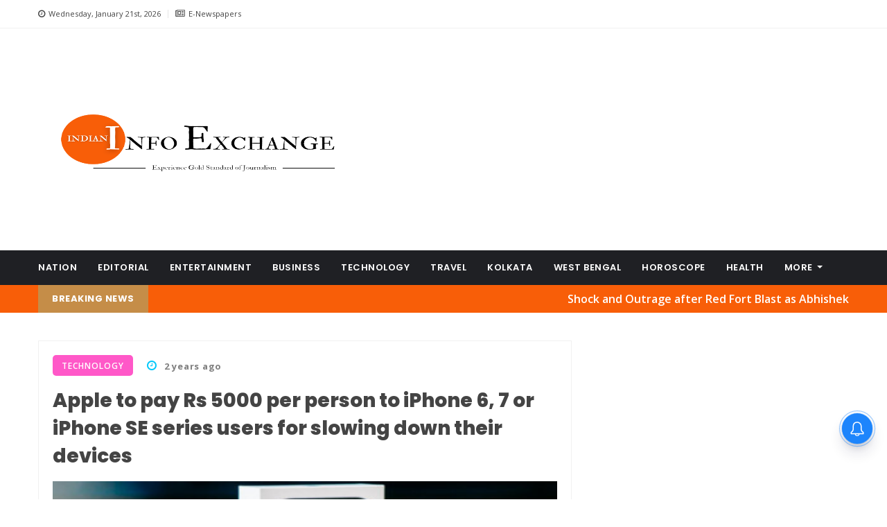

--- FILE ---
content_type: text/html; charset=UTF-8
request_url: https://infoexchange.live/technology/apple-to-pay-rs-5000-per-person-to-iphone-6-7-or-iphone-se-series-users-for-slowing-down-their-devices
body_size: 12690
content:
<!DOCTYPE html>
<html class="no-js" lang="en">
  <head>
    <meta charset="utf-8" />
    <meta http-equiv="x-ua-compatible" content="ie=edge" />
    <title>Apple to pay Rs 5000 per person to iPhone 6, 7 or iPhone SE series users for slowing down their devices</title>
    <meta name="description" content="Apple to pay Rs 5000 per person to iPhone 6, 7 or iPhone SE series users for slowing down their devices" />
    <meta name="keywords" content="Duranta Barta,Bangla Khobor,Bangla News,Kolkata News,District News,Kolkatar Khobor,Zilla News ,">   
    <meta name="application-name" content="infoexchange.live" />
    <meta name="viewport" content="width=device-width, initial-scale=1" />
    <!-- Favicon -->
    <link rel="shortcut icon" type="image/x-icon" href="https://infoexchange.live/assets/img/favicon.ico" />

    <!-- CSS
  ============================================ -->
    <!-- Bootstrap CSS -->
    <link rel="stylesheet" href="https://infoexchange.live/assets/css/bootstrap.min.css" />
    <!-- Icon Font CSS -->
    <link rel="stylesheet" href="https://infoexchange.live/assets/css/font-awesome.min.css" />
    <!-- Plugins CSS -->
    <link rel="stylesheet" href="https://infoexchange.live/assets/css/plugins.css" />
    <!-- Style CSS -->
    <link rel="stylesheet" href="https://infoexchange.live/assets/css/style.css" />
    <!-- Modernizer JS -->
    <script src="https://infoexchange.live/assets/js/vendor/modernizr-2.8.3.min.js"></script>
        <meta property="og:type" content="News Post">
    <meta property="og:title" content="Apple to pay Rs 5000 per person to iPhone 6, 7 or iPhone SE series users for slowing down their devices">
    <meta property="og:image" content="https://infoexchange.live/uploads/2/2023-08/sdkjlkvsfm.jpg">
    <meta property="og:description" content="Apple to pay Rs 5000 per person to iPhone 6, 7 or iPhone SE series users for slowing down their devices">
    <meta property="og:url" content="https://infoexchange.live/technology/apple-to-pay-rs-5000-per-person-to-iphone-6-7-or-iphone-se-series-users-for-slowing-down-their-devices">
    <meta property="fb:app_id" content="448155069021700">
    <script>
      window._izq = window._izq || []; window._izq.push(["init" ]);
    </script>
    <script src="https://cdn.izooto.com/scripts/fd8ab7a8b87e85d109198479890cc8bb63fafcc3.js"></script>
    <!-- Google tag (gtag.js) -->
    <script async src="https://pagead2.googlesyndication.com/pagead/js/adsbygoogle.js?client=ca-pub-1196162015051429"
     crossorigin="anonymous"></script>


     <!-- Google tag (gtag.js) -->
    <script async src="https://www.googletagmanager.com/gtag/js?id=G-HNH05HNVY0"></script>
    <script>
      window.dataLayer = window.dataLayer || [];
      function gtag(){dataLayer.push(arguments);}
      gtag('js', new Date());

      gtag('config', 'G-HNH05HNVY0');
    </script>
        
    <!-- End Google tag -->
    <meta name="facebook-domain-verification" content="oaxlx9hkq4hsxxxd468gazxw33gf0f"/>
  </head>

  <body>
    <!-- Main Wrapper -->
    <div id="main-wrapper">
      <!-- Header Top Start -->
      <div class="header-top section">
        <div class="container">
          <div class="row">
            <!-- Header Top Links Start -->
            <div class="header-top-links col-md-9 col-6">
              <!-- Header Links -->
              <ul class="header-links">
                <li class="">
                  <a href="#"><i class="fa fa-clock-o"></i>
                                        Wednesday, January 21st, 2026
                  </a>
                </li>
               <li><a href="https://infoexchange.live/e-newspaper"><i class="fa fa-newspaper-o"></i>E-Newspapers</a></li>
              </ul>
            </div>
            <!-- Header Top Links End -->

          </div>
        </div>
      </div>
      <!-- Header Top End -->
      
      <!-- Header Start -->
      <div class="header-section section">
        <div class="container">
          <div class="row align-items-center">
            <!-- Header Logo -->
            <div class="header-logo col-md-5 d-none d-md-block">
              <a href="https://infoexchange.live" class="logo"><img src="https://infoexchange.live/assets/img/logo.png" alt="Logo" /></a>
            </div>

            <!-- Header Banner -->
            <div class="header-banner col-md-7 col-7">
              
              <script async src="https://pagead2.googlesyndication.com/pagead/js/adsbygoogle.js?client=ca-pub-1196162015051429"
              crossorigin="anonymous"></script>
              <!-- Info Header -->
              <ins class="adsbygoogle"
                    style="display:block"
                    data-ad-client="ca-pub-1196162015051429"
                    data-ad-slot="1648123311"
                    data-ad-format="auto"
                    data-full-width-responsive="true"></ins>
              <script>
                    (adsbygoogle = window.adsbygoogle || []).push({});
              </script>
            
            </div>
          </div>

          
          

        </div>
      </div>
      <!-- Header End -->  
  <!-- Menu Section Start -->
  <div class="menu-section section bg-dark">
    <div class="container">
      <div class="row">
        <div class="col-12">
          <div class="menu-section-wrap">
            <!-- Main Menu Start -->
            <div class="main-menu float-left d-none d-md-block">
              <nav>
                <ul>
                 
                  
                                      
                    <li><a href="https://infoexchange.live/category/nation " title="Nation">Nation</a></li>
                   
                                        
                    <li><a href="https://infoexchange.live/category/editorial " title="Editorial">Editorial</a></li>
                   
                                        
                    <li><a href="https://infoexchange.live/category/entertainment " title="Entertainment">Entertainment</a></li>
                   
                                        
                    <li><a href="https://infoexchange.live/category/business " title="Business">Business</a></li>
                   
                                        
                    <li><a href="https://infoexchange.live/category/technology " title="Technology">Technology</a></li>
                   
                                        
                    <li><a href="https://infoexchange.live/category/travel " title="Travel">Travel</a></li>
                   
                                        
                    <li><a href="https://infoexchange.live/category/kolkata " title="kolkata">kolkata</a></li>
                   
                                        
                    <li><a href="https://infoexchange.live/category/west-bengal " title="West Bengal">West Bengal</a></li>
                   
                                        
                    <li><a href="https://infoexchange.live/category/horoscope " title="Horoscope">Horoscope</a></li>
                   
                                        
                    <li><a href="https://infoexchange.live/category/health " title="Health">Health</a></li>
                   
                                       
                                    <li class="nav-item dropdown">
                    <a class="nav-link dropdown-toggle" href="#" id="navbarDropdown" role="button" data-toggle="dropdown" aria-haspopup="true" aria-expanded="false">
                      More
                    </a>
                    <div class="dropdown-menu" aria-labelledby="navbarDropdown">
                     
                                                                                                                                                                                                                                                                                                                                                                                                                                                                                                                                                                                                                                                                                   
                        <a href="https://infoexchange.live/category/life-style-news " title="Life Style News" class="dropdown-item">Life Style News</a>
                                                                   
                        <a href="https://infoexchange.live/category/education " title="Education" class="dropdown-item">Education</a>
                                                                   
                        <a href="https://infoexchange.live/category/success-stories " title="Success Stories" class="dropdown-item">Success Stories</a>
                                                                </div>
                  </li>
                    
                  
                </ul>
              </nav>
               
            </div>
            <!-- Main Menu Start -->

            <div class="mobile-logo d-none d-block d-md-none logo-text">
              <a href="https://infoexchange.live">Indian Info Exchange</a>
            </div>

            <!-- Header Search -->
            

            <!-- Mobile Menu Wrap -->
            <div class="mobile-menu-wrap d-none">
              <nav>
                <ul>
                  <li class="active"><a href="https://infoexchange.live" title="Home"><i class="fa fa-home fa-lg"></i>&nbsp;</a></li>
                                    <li><a href="https://infoexchange.live/category/nation " title="Nation">Nation</a></li>
                                    <li><a href="https://infoexchange.live/category/editorial " title="Editorial">Editorial</a></li>
                                    <li><a href="https://infoexchange.live/category/entertainment " title="Entertainment">Entertainment</a></li>
                                    <li><a href="https://infoexchange.live/category/business " title="Business">Business</a></li>
                                    <li><a href="https://infoexchange.live/category/technology " title="Technology">Technology</a></li>
                                    <li><a href="https://infoexchange.live/category/travel " title="Travel">Travel</a></li>
                                    <li><a href="https://infoexchange.live/category/kolkata " title="kolkata">kolkata</a></li>
                                    <li><a href="https://infoexchange.live/category/west-bengal " title="West Bengal">West Bengal</a></li>
                                    <li><a href="https://infoexchange.live/category/horoscope " title="Horoscope">Horoscope</a></li>
                                    <li><a href="https://infoexchange.live/category/health " title="Health">Health</a></li>
                                    <li><a href="https://infoexchange.live/category/cooking " title="Cooking">Cooking</a></li>
                                    <li><a href="https://infoexchange.live/category/festival-and-celebrations " title="Festival and celebrations">Festival and celebrations</a></li>
                                    <li><a href="https://infoexchange.live/category/sports " title="Sports">Sports</a></li>
                                    <li><a href="https://infoexchange.live/category/international " title="International">International</a></li>
                                    <li><a href="https://infoexchange.live/category/life-style-news " title="Life Style News">Life Style News</a></li>
                                    <li><a href="https://infoexchange.live/category/education " title="Education">Education</a></li>
                                    <li><a href="https://infoexchange.live/category/success-stories " title="Success Stories">Success Stories</a></li>
                                   
                </ul>
              </nav>
            </div>

            <!-- Mobile Menu -->
            <div class="mobile-menu"></div>
          </div>
        </div>
      </div>
    </div>
  </div>
  <!-- Menu Section End -->  





 <!-- Breaking News Section Start -->
 <div class="breaking-news-section section">
    <div class="container">
      <div class="row">
        <div class="col-12">
          <!-- Breaking News Wrapper Start -->
          <div class="breaking-news-wrapper">
            <!-- Breaking News Title -->
            <h5 class="breaking-news-title float-left">Breaking News</h5>

            <div class="d-flex justify-content-between align-items-center breaking-news">
              <div class="d-flex flex-row flex-grow-1 flex-fill justify-content-center  py-2 text-white px-1 news"><span class="d-flex align-items-center">&nbsp;</span></div>
              <marquee class="news-scroll" behavior="scroll" direction="left" onmouseover="this.stop();" onmouseout="this.start();"> 
                                       
                    <a href="https://infoexchange.live/kolkata/shock-and-outrage-after-red-fort-blast-as-abhishek-banerjee-demands-court-monitored-sit-probe" class="txt">Shock and Outrage after Red Fort Blast as Abhishek Banerjee Demands Court-Monitored SIT Probe</a>
                    <span class="dot"></span>
                                       
                    <a href="https://infoexchange.live/kolkata/partha-chatterjee-returns-home-after-three-and-a-half-years-following-completion-of-bail-conditions" class="txt">Partha Chatterjee Returns Home After Three and a Half Years Following Completion of Bail Conditions</a>
                    <span class="dot"></span>
                                       
                    <a href="https://infoexchange.live/west-bengal/west-bengal-chills-with-average-temperature-dropping-below-15-c" class="txt">West Bengal chills with average temperature dropping below 15 °C</a>
                    <span class="dot"></span>
                                       
                    <a href="https://infoexchange.live/entertainment/fake-passes-seized-at-31st-kolkata-international-film-festival-police-probe-launched" class="txt">Fake passes seized at 31st Kolkata International Film Festival police probe launched</a>
                    <span class="dot"></span>
                                       
                    <a href="https://infoexchange.live/entertainment/prem-chopra-hospitalised-in-mumbai-and-is-stable" class="txt">Prem Chopra hospitalised in Mumbai and is stable</a>
                    <span class="dot"></span>
                                       
                    <a href="https://infoexchange.live/technology/iqoo-15-flagshipspec-powerhouse-set-for-india-debut-on-november-26" class="txt">iQOO 15 flagshipspec powerhouse set for India debut on November 26</a>
                    <span class="dot"></span>
                                </marquee>
             </div>
          </div> 

            <!-- Breaking Newsticker Start -->
            
            <!-- Breaking Newsticker Start -->

            <!-- Breaking News Nav -->
            
          </div>
          <!-- Breaking News Wrapper End -->
        </div>
      </div>
    </div>
  </div>
  <!-- Breaking News Section End -->

  <style>
    .news-scroll a{text-decoration: none}.txt {color: white; font-weight: 600;} .dot{height: 6px;width: 6px;margin-left: 3px;margin-right: 3px;margin-top: 2px !important;background-color: rgb(238, 227, 227);border-radius: 50%;display: inline-block}
  </style>
  

<p>&nbsp;</p>

<!-- Blog Section Start -->
<div class="blog-section section">
    <div class="container">
        
        <!-- Feature Post Row Start -->
        <div class="row">
            
            <div class="col-lg-8 col-12 mb-50">
                               
                <!-- Single Blog Start -->
                <div class="single-blog mb-50">
                    <div class="blog-wrap">
                        <!-- Meta -->
                        <div class="meta fix">
                            <h1 class="meta-item category fashion">Technology</h1>
                            <span class="meta-item date"><i class="fa fa-clock-o"></i>2 years ago</span>
                            
                            
                        </div>

                        <!-- Title -->
                        <h2 class="title">Apple to pay Rs 5000 per person to iPhone 6, 7 or iPhone SE series users for slowing down their devices</h2>
                        
                                                    <!-- Image -->
                            <div class="image"><img src="https://infoexchange.live/uploads/2/2023-08/sdkjlkvsfm.jpg" height="300" alt="iPhone SE series users for slowing down their devices"></div>
                            <small><i>iPhone SE series users for slowing down their devices</i></small>
                                                <p>&nbsp;</p>
                        <!-- Content -->
                        <div class=" text-justify">
                            <!-- Description -->
                            <p>IIE Digital Desk:Apple will finally began to roll out compensation for select iPhone users for allegedly slowing down the performance of the phon. In a tale that began five years ago, iPhone users found themselves in a tussle with tech giant Apple, alleging that their iPhone 6, iPhone 7, and iPhone SE, were being deliberately slowed down. Accusations flew, and the Cupertino-based company stood its groun. They agreed to slowing down the devices but said that they had no bad intention behind it. However, in a twist, Apple chose the path of resolution in 2020, agreeing to a substantial payout of up to $500 million to avoid a potentially costly legal showdown, as reported by Reuters.</p><p>According to a report from Silicon Valley, a recent decision has allowed Apple to start giving money to people who were unhappy because their iPhones were deliberately slow. Tyson Redenbarger, a legal champion for these iPhone users, thinks that each person might get about $65, which is around Rs 5000 in Indian money. This could mean that the issue might finally be coming to an end, as mentioned on SiliconValley.com.</p><p>Back in 2016, Apple admitted that they purposely made older iPhones slower. But they said they did it to prevent the phones from suddenly turning off, not to be mean. This was reported by The Verge. It's like Apple was speaking like a really good speaker, explaining why they did it.</p><p>But not all were swayed by this explanation. Certain iPhone owners were unsatisfied and rallied together, forming a class-action lawsuit against the mighty tech juggernaut in 2018. The roster of affected iPhones read like a digital roll call:</p><p><br></p><p>iPhone 6</p><p>iPhone 6 Plus</p><p>iPhone 6s</p><p>iPhone 6s Plus</p><p>iPhone SE</p><p>iPhone 7</p><p>iPhone 7 Plus</p><p><br></p><p>In the world of law, there was a big disagreement with Apple. They first said they didn't do anything wrong, but in 2020, they changed their mind and wanted to fix things. They agreed to pay some money, between $310 million and $500 million. At first, the people who complained might have gotten $25 each. But two iPhone owners wanted more and said no to the first offer. This week, they were told that they won't get more, and that means Apple can start giving money to the upset iPhone users.</p><p><br></p><p>Who can get the compensation?</p><p>If you had an iPhone 6, 7, or the first SE model, you might wonder if you'll get money as part of the compensation. Unfortunately, if you didn't ask for it before October 6, 2020, you can't get it now. The chance to get compensation is over if you missed that date. Basically, you had to register with your serial number on a website which was created by the company to log in grievances who faced issues with their iPhone’s performance.</p><p><br></p><p>Three years ago, a special website was created for people to say they wanted money. They had to type in their iPhone's serial number to show they really had one. They could pick to get the money in their bank or through a check sent by mail. This shows how getting paid is changing with new ways like the internet.</p><p><br></p>
                                                    </div>

                        <div class="tags-social float-left">

                            <div class="blog-social float-left">
                                

                                <div class="share-items clearfix">
                                    <div class="sharethis-inline-share-buttons" data-url="https://infoexchange.live/technology/apple-to-pay-rs-5000-per-person-to-iphone-6-7-or-iphone-se-series-users-for-slowing-down-their-devices" data-title="Apple to pay Rs 5000 per person to iPhone 6, 7 or iPhone SE series users for slowing down their devices"></div>
                                   </div>   
                            </div>

                        </div>

                    </div>
                </div><!-- Single Blog End -->
                                
                
                    
               
                
                <!-- Post Block Wrapper Start -->
                <div class="post-block-wrapper mb-50">
                    
                    <!-- Post Block Head Start -->
                    <div class="head">
                        
                        <!-- Title -->
                        <h4 class="title">You might also like!</h4>
                        
                    </div><!-- Post Block Head End -->
                    
                    <!-- Post Block Body Start -->
                    <div class="body">
                        
                        <div class="two-column-post-carousel column-post-carousel post-block-carousel row">
                                                    
                            <div class="col-md-6 col-12">
                                                               
                                <!-- Overlay Post Start -->
                                <div class="post post-overlay hero-post">
                                    <div class="post-wrap">

                                        <div class="image"><img src="https://infoexchange.live/uploads/2/2025-11/iqoo_15_india_launch.jpg" height="300" alt="iQOO 15 India launch,"></div>

                                        <!-- Category -->
                                        <a href="#" class="category gadgets">Technology</a>

                                        <!-- Content -->
                                        <div class="content">

                                            <!-- Title -->
                                            <h4 class="title text-justify"><a href="https://infoexchange.live/technology/iqoo-15-flagshipspec-powerhouse-set-for-india-debut-on-november-26">iQOO 15 flagshipspec powerhouse set for India debut on November 26</a></h4>

                                            <!-- Meta -->
                                            <div class="meta fix">
                                                <span class="meta-item date"><i class="fa fa-clock-o"></i>2 months ago</span>
                                            </div>

                                        </div>

                                    </div>
                                </div><!-- Overlay Post End -->
                           
                            </div>
                                                        
                            <div class="col-md-6 col-12">
                                                               
                                <!-- Overlay Post Start -->
                                <div class="post post-overlay hero-post">
                                    <div class="post-wrap">

                                        <div class="image"><img src="https://infoexchange.live/uploads/2/2025-11/oneplus_15_to_launch_in_india.jpg" height="300" alt="OnePlus 15 India launch,"></div>

                                        <!-- Category -->
                                        <a href="#" class="category gadgets">Technology</a>

                                        <!-- Content -->
                                        <div class="content">

                                            <!-- Title -->
                                            <h4 class="title text-justify"><a href="https://infoexchange.live/technology/oneplus-15-to-launch-in-india-on-november-13-with-major-upgrades">OnePlus 15 to launch in India on November 13 with major upgrades</a></h4>

                                            <!-- Meta -->
                                            <div class="meta fix">
                                                <span class="meta-item date"><i class="fa fa-clock-o"></i>2 months ago</span>
                                            </div>

                                        </div>

                                    </div>
                                </div><!-- Overlay Post End -->
                           
                            </div>
                                                        
                            <div class="col-md-6 col-12">
                                                               
                                <!-- Overlay Post Start -->
                                <div class="post post-overlay hero-post">
                                    <div class="post-wrap">

                                        <div class="image"><img src="https://infoexchange.live/uploads/2/2025-09/oppo_k13_turbo_oppo_mid_premium_smartphones_oppo_offline_distribution_india.jpg" height="300" alt="OPPO K13 Turbo, OPPO mid premium smartphones, OPPO offline distribution India,"></div>

                                        <!-- Category -->
                                        <a href="#" class="category gadgets">Technology</a>

                                        <!-- Content -->
                                        <div class="content">

                                            <!-- Title -->
                                            <h4 class="title text-justify"><a href="https://infoexchange.live/technology/oppo-says-strong-offline-distribution-is-key-as-k-series-drives-mid-premium-smartphone-growth">OPPO says strong offline distribution is key as K-series drives mid-...</a></h4>

                                            <!-- Meta -->
                                            <div class="meta fix">
                                                <span class="meta-item date"><i class="fa fa-clock-o"></i>4 months ago</span>
                                            </div>

                                        </div>

                                    </div>
                                </div><!-- Overlay Post End -->
                           
                            </div>
                                                        
                            <div class="col-md-6 col-12">
                                                               
                                <!-- Overlay Post Start -->
                                <div class="post post-overlay hero-post">
                                    <div class="post-wrap">

                                        <div class="image"><img src="https://infoexchange.live/uploads/2/2025-09/nirmala.jpg" height="300" alt=", GST on TV, GST on washing machine, GST on dishwasher, GST 18 percent slab,"></div>

                                        <!-- Category -->
                                        <a href="#" class="category gadgets">Technology</a>

                                        <!-- Content -->
                                        <div class="content">

                                            <!-- Title -->
                                            <h4 class="title text-justify"><a href="https://infoexchange.live/technology/lower-gst-makes-acs-and-tvs-more-affordable-amid-festive-season-surge">Lower GST Makes ACs and TVs More Affordable Amid Festive Season Surg...</a></h4>

                                            <!-- Meta -->
                                            <div class="meta fix">
                                                <span class="meta-item date"><i class="fa fa-clock-o"></i>4 months ago</span>
                                            </div>

                                        </div>

                                    </div>
                                </div><!-- Overlay Post End -->
                           
                            </div>
                                                        
                            <div class="col-md-6 col-12">
                                                               
                                <!-- Overlay Post Start -->
                                <div class="post post-overlay hero-post">
                                    <div class="post-wrap">

                                        <div class="image"><img src="https://infoexchange.live/uploads/2/2025-09/samsung_galaxy_s25_fe_samsung_galaxy_s25_fe_accessories.jpg" height="300" alt="Samsung Galaxy S25 FE, Samsung Galaxy S25 FE accessories,"></div>

                                        <!-- Category -->
                                        <a href="#" class="category gadgets">Technology</a>

                                        <!-- Content -->
                                        <div class="content">

                                            <!-- Title -->
                                            <h4 class="title text-justify"><a href="https://infoexchange.live/technology/samsung-galaxy-s25-fe-accessories-specs-and-expected-prices-leak-ahead-of-september-4-unpacked">Samsung Galaxy S25 FE accessories, specs and expected prices leak ah...</a></h4>

                                            <!-- Meta -->
                                            <div class="meta fix">
                                                <span class="meta-item date"><i class="fa fa-clock-o"></i>4 months ago</span>
                                            </div>

                                        </div>

                                    </div>
                                </div><!-- Overlay Post End -->
                           
                            </div>
                                                        
                            <div class="col-md-6 col-12">
                                                               
                                <!-- Overlay Post Start -->
                                <div class="post post-overlay hero-post">
                                    <div class="post-wrap">

                                        <div class="image"><img src="https://infoexchange.live/uploads/2/2025-09/xiaomi_diwali_offersredmi_15_5g_price_redmi_note_14_pro_price.jpg" height="300" alt="Xiaomi Diwali offers,Redmi 15 5G price, Redmi Note 14 Pro price,"></div>

                                        <!-- Category -->
                                        <a href="#" class="category gadgets">Technology</a>

                                        <!-- Content -->
                                        <div class="content">

                                            <!-- Title -->
                                            <h4 class="title text-justify"><a href="https://infoexchange.live/technology/redmi-15-5g-and-redmi-note-14-pro-series-get-diwali-price-cuts-as-xiaomi-teases-diwali-with-xiaomi-sale">Redmi 15 5G and Redmi Note 14 Pro series get Diwali price cuts as Xi...</a></h4>

                                            <!-- Meta -->
                                            <div class="meta fix">
                                                <span class="meta-item date"><i class="fa fa-clock-o"></i>4 months ago</span>
                                            </div>

                                        </div>

                                    </div>
                                </div><!-- Overlay Post End -->
                           
                            </div>
                                                        
                            <div class="col-md-6 col-12">
                                                               
                                <!-- Overlay Post Start -->
                                <div class="post post-overlay hero-post">
                                    <div class="post-wrap">

                                        <div class="image"><img src="https://infoexchange.live/uploads/2/2025-08/samsung_galaxy_watch_8_galaxy_watch_8_features.jpg" height="300" alt="Samsung Galaxy Watch 8, Galaxy Watch 8 features"></div>

                                        <!-- Category -->
                                        <a href="#" class="category gadgets">Technology</a>

                                        <!-- Content -->
                                        <div class="content">

                                            <!-- Title -->
                                            <h4 class="title text-justify"><a href="https://infoexchange.live/technology/samsungs-galaxy-watch-8-blends-sleek-design-with-ai-powered-fitness-to-reinvent-wearables">“Samsung’s Galaxy Watch 8 Blends Sleek Design with AI-Powered Fitnes...</a></h4>

                                            <!-- Meta -->
                                            <div class="meta fix">
                                                <span class="meta-item date"><i class="fa fa-clock-o"></i>4 months ago</span>
                                            </div>

                                        </div>

                                    </div>
                                </div><!-- Overlay Post End -->
                           
                            </div>
                                                        
                            <div class="col-md-6 col-12">
                                                               
                                <!-- Overlay Post Start -->
                                <div class="post post-overlay hero-post">
                                    <div class="post-wrap">

                                        <div class="image"><img src="https://infoexchange.live/uploads/2/2025-08/oppo_find_x9_pro_oppo_find_x9_pro_leaks_oppo_find_x9_pro_ram_variants.jpg" height="300" alt="Iphone 17 pro launch,"></div>

                                        <!-- Category -->
                                        <a href="#" class="category gadgets">Technology</a>

                                        <!-- Content -->
                                        <div class="content">

                                            <!-- Title -->
                                            <h4 class="title text-justify"><a href="https://infoexchange.live/technology/iphone-17-pro-set-to-impress-with-bold-new-design-power-upgrades-and-fresh-colour-options">“iPhone 17 Pro Set to Impress with Bold New Design, Power Upgrades,...</a></h4>

                                            <!-- Meta -->
                                            <div class="meta fix">
                                                <span class="meta-item date"><i class="fa fa-clock-o"></i>4 months ago</span>
                                            </div>

                                        </div>

                                    </div>
                                </div><!-- Overlay Post End -->
                           
                            </div>
                                                        
                            <div class="col-md-6 col-12">
                                                               
                                <!-- Overlay Post Start -->
                                <div class="post post-overlay hero-post">
                                    <div class="post-wrap">

                                        <div class="image"><img src="https://infoexchange.live/uploads/2/2025-08/vivo_v60_lite_vivo_v60_lite_geekbench_vivo_v60_lite_snapdragon_685.jpg" height="300" alt="Vivo V60 Lite, Vivo V60 Lite Geekbench, Vivo V60 Lite Snapdragon 685,"></div>

                                        <!-- Category -->
                                        <a href="#" class="category gadgets">Technology</a>

                                        <!-- Content -->
                                        <div class="content">

                                            <!-- Title -->
                                            <h4 class="title text-justify"><a href="https://infoexchange.live/technology/vivo-v60-lite-surfaces-on-geekbench-with-snapdragon-685-android-16-and-8gb-ram-ahead-of-launch">Vivo V60 Lite surfaces on Geekbench with Snapdragon 685, Android 16...</a></h4>

                                            <!-- Meta -->
                                            <div class="meta fix">
                                                <span class="meta-item date"><i class="fa fa-clock-o"></i>4 months ago</span>
                                            </div>

                                        </div>

                                    </div>
                                </div><!-- Overlay Post End -->
                           
                            </div>
                                                        
                            <div class="col-md-6 col-12">
                                                               
                                <!-- Overlay Post Start -->
                                <div class="post post-overlay hero-post">
                                    <div class="post-wrap">

                                        <div class="image"><img src="https://infoexchange.live/uploads/2/2025-08/oppo_find_x9_pro_oppo_find_x9_pro_leaks_oppo_find_x9_pro_ram_variants.jpg" height="300" alt="Oppo Find X9 Pro, Oppo Find X9 Pro leaks, Oppo Find X9 Pro RAM variants,"></div>

                                        <!-- Category -->
                                        <a href="#" class="category gadgets">Technology</a>

                                        <!-- Content -->
                                        <div class="content">

                                            <!-- Title -->
                                            <h4 class="title text-justify"><a href="https://infoexchange.live/technology/oppo-find-x9-pro-tipped-with-up-to-16gb-ram-and-1tb-storage-as-new-leaks-surface">Oppo Find X9 Pro tipped with up to 16GB RAM and 1TB storage as new l...</a></h4>

                                            <!-- Meta -->
                                            <div class="meta fix">
                                                <span class="meta-item date"><i class="fa fa-clock-o"></i>4 months ago</span>
                                            </div>

                                        </div>

                                    </div>
                                </div><!-- Overlay Post End -->
                           
                            </div>
                                
                            
                           
                            
                           
                            
                        </div>
                        
                    </div><!-- Post Block Body End -->
                    
                </div><!-- Post Block Wrapper End -->
                
             
                
            </div>
            
            <!-- Sidebar Start -->
            <div class="col-lg-4 col-12 mb-50">
                <div class="row">
                   
                    

                    <!-- Single Sidebar -->
                    <div class="single-sidebar col-lg-12 col-md-6 col-12">
                        
                       
                       <script async src="https://pagead2.googlesyndication.com/pagead/js/adsbygoogle.js?client=ca-pub-1196162015051429"
                            crossorigin="anonymous"></script>
                        <!-- squre -->
                        <ins class="adsbygoogle"
                            style="display:block"
                            data-ad-client="ca-pub-1196162015051429"
                            data-ad-slot="3660043136"
                            data-ad-format="auto"
                            data-full-width-responsive="true"></ins>
                        <script>
                            (adsbygoogle = window.adsbygoogle || []).push({});
                        </script>

                    </div>


                    <!--random Post -->

                    <div class="single-sidebar col-lg-12 col-md-6 col-12">
                       
                        <div class="row">
                             
                            No data 
                                                    </div>    
                    </div>



                    <!--random close post-->

                  
                   
                    
                </div>
            </div><!-- Sidebar End -->
            
        </div><!-- Feature Post Row End -->
        <div class="row">
            <div class="col-lg-12">
               
                <script async src="https://pagead2.googlesyndication.com/pagead/js/adsbygoogle.js?client=ca-pub-1196162015051429"
                crossorigin="anonymous"></script>
                <ins class="adsbygoogle"
                        style="display:block"
                        data-ad-format="autorelaxed"
                        data-ad-client="ca-pub-1196162015051429"
                        data-ad-slot="9941508311"></ins>
                <script>
                        (adsbygoogle = window.adsbygoogle || []).push({});
                </script>                            
                                  
            </div>
        </div>
        <div class="row">
            <div class="col-lg-12">
           
                <div class="wrappers">
                    <ul id="results"></ul>
                    <div class="ajax-loading"><img height="" src="https://infoexchange.live/assets/img/loader.gif" /></div>
               </div>                  
                                  
            </div>
        </div>
        
    </div>
</div><!-- Blog Section End -->

<style>
img {
    width: 100%;
}
#ad1 {
    height: 600px;
    width: 12%;
    background-color: #ffffff00;
    position: absolute;
    top: 570px;
    left: 5px;
    border: 1px
    display: flex;
    justify-content: center;
}

#ad2 {
    height: 600px;
    width: 12%;
    background-color: #ffffff00;
    position: absolute;
    top: 570px;
    right: 5px;
    display: flex;
    justify-content: center;
}

@media  screen and (max-width: 600px) {
  #ad1,#ad2 {
    visibility: hidden;
    clear: both;
    float: left;
    margin: 10px auto 5px 20px;
    width: 28%;
    display: none;
  }
}

.wrappers > ul#results li {
    margin-bottom: 2px;
    background: #e2e2e2;
    padding: 20px;     
    list-style: none;
}
.ajax-loading{
    text-align: center;
}
</style>

<div id="ad1" class="sidebar">
    <!--ads-1-->
    <script async src="https://pagead2.googlesyndication.com/pagead/js/adsbygoogle.js?client=ca-pub-1196162015051429"
     crossorigin="anonymous"></script>
<!-- leftSidebar-floating -->
<ins class="adsbygoogle"
     style="display:inline-block;width:150px;height:600px"
     data-ad-client="ca-pub-1196162015051429"
     data-ad-slot="5140979255"></ins>
<script>
     (adsbygoogle = window.adsbygoogle || []).push({});
</script>

    <!--end ads-->
  </div>
  
  
  
  
  <div id="ad2" class="sidebar">
    <script async src="https://pagead2.googlesyndication.com/pagead/js/adsbygoogle.js?client=ca-pub-1196162015051429"
    crossorigin="anonymous"></script>
<!-- leftSidebar-floating -->
<ins class="adsbygoogle"
    style="display:inline-block;width:150px;height:600px"
    data-ad-client="ca-pub-1196162015051429"
    data-ad-slot="5140979255"></ins>
<script>
    (adsbygoogle = window.adsbygoogle || []).push({});
</script>
  </div>

<!-- Footer Top Section Start -->
 <div class="footer-top-section section bg-dark">
  <div class="container-fluid">
    <div class="row">
      <!-- Footer Widget Start -->
      <div class="footer-widget col-xl-4 col-md-6 col-12 mb-60">
        <!-- Title -->
        <h4 class="widget-title">About Us</h4>

        <div class="content fix">
          <p class="text-justify">For readers in India and beyond, INDIAN INFO EXCHANGE is a legacy. Since its inception, we have maintained gold journalism standards and delivered unbiased and reliable news and information to our wide spectrum of readers. Still one of the leading print media in India, the publication has become a representative of Indian culture itself. Our digital journey started in 2018 with the launch of infoexchange.live and durantbarta.com. </p>

          <!-- Footer Contact -->
          <ol class="footer-contact">
            <li><i class="fa fa-home"></i>Head Office: 94 PHEARS LANE, 4TH FLOOR, KOLKATA, WEST BENGAL 700012</li>
            <li><i class="fa fa-envelope-open"></i>indianinfoexchange@gmail.com</li>
            <li><i class="fa fa-headphones"></i> +918820071827</li>
          </ol>

          <!-- Footer Social -->
          <div class="footer-social">
            <a href="https://www.facebook.com/durantabartaonline" target="_blank" class="facebook"><i class="fa fa-facebook"></i></a>
            <a href="https://twitter.com/durantabarta" target="_blank" class="twitter"><i class="fa fa-twitter"></i></a>
            <a href="https://www.instagram.com/durantabarta/" target="_blank" class="dribbble"><i class="fa fa-instagram"></i></a>
            <a href="https://www.youtube.com/channel/UCLh-J9XGdADXsHrI1_e-vPA" target="_blank" class="google-plus"><i class="fa fa-youtube"></i></a>
          </div>
        </div>
      </div>
      <!-- Footer Widget End -->

      <!-- Footer Widget Start -->
      <div class="footer-widget col-xl-3 col-md-6 col-12 mb-60">
        <!-- Title -->
        <h4 class="widget-title">popular News</h4>

                                              <!-- Footer Widget Post Start -->
              <div class="footer-widget-post">
                <div class="post-wrap">
                  <!-- Image -->
                  <a class="image" href="https://infoexchange.live/kolkata/bengals-yatri-sathi-bags-national-honour-as-best-urban-transport-initiative"><img src="https://infoexchange.live/uploads/2/2025-11/mamata_banerjee_bengal_yatri_sathi_award.jpg" height="75" alt="Mamata banerjee, Bengal yatri sathi award," /></a>

                  <!-- Content -->
                  <div class="content">
                    <!-- Title -->
                    <h5 class="title text-justify"><a href="https://infoexchange.live/kolkata/bengals-yatri-sathi-bags-national-honour-as-best-urban-transport-initiative">Bengal’s Yatri Sathi Bags National Honour as Best Urban Transport In...</a></h5>

                    <!-- Meta -->
                    <div class="meta fix">
                      <span class="meta-item date"><i class="fa fa-clock-o"></i>2 months ago</span>
                    </div>
                  </div>
                </div>
              </div>
              <!-- Footer Widget Post ENd -->

                                                <!-- Footer Widget Post Start -->
              <div class="footer-widget-post">
                <div class="post-wrap">
                  <!-- Image -->
                  <a class="image" href="https://infoexchange.live/kolkata/shock-and-outrage-after-red-fort-blast-as-abhishek-banerjee-demands-court-monitored-sit-probe"><img src="https://infoexchange.live/uploads/2/2025-11/red_fort_blast_delhi_explosion_abhishek_banerjee_reaction.jpg" height="75" alt="Red Fort blast, Delhi explosion, Abhishek Banerjee reaction" /></a>

                  <!-- Content -->
                  <div class="content">
                    <!-- Title -->
                    <h5 class="title text-justify"><a href="https://infoexchange.live/kolkata/shock-and-outrage-after-red-fort-blast-as-abhishek-banerjee-demands-court-monitored-sit-probe">Shock and Outrage after Red Fort Blast as Abhishek Banerjee Demands...</a></h5>

                    <!-- Meta -->
                    <div class="meta fix">
                      <span class="meta-item date"><i class="fa fa-clock-o"></i>2 months ago</span>
                    </div>
                  </div>
                </div>
              </div>
              <!-- Footer Widget Post ENd -->

                                                <!-- Footer Widget Post Start -->
              <div class="footer-widget-post">
                <div class="post-wrap">
                  <!-- Image -->
                  <a class="image" href="https://infoexchange.live/kolkata/partha-chatterjee-returns-home-after-three-and-a-half-years-following-completion-of-bail-conditions"><img src="https://infoexchange.live/uploads/2/2025-11/partha_chatterjee_ssc_scam_ssc_corruption_case.jpg" height="75" alt="Partha Chatterjee, SSC scam, SSC corruption case" /></a>

                  <!-- Content -->
                  <div class="content">
                    <!-- Title -->
                    <h5 class="title text-justify"><a href="https://infoexchange.live/kolkata/partha-chatterjee-returns-home-after-three-and-a-half-years-following-completion-of-bail-conditions">Partha Chatterjee Returns Home After Three and a Half Years Followin...</a></h5>

                    <!-- Meta -->
                    <div class="meta fix">
                      <span class="meta-item date"><i class="fa fa-clock-o"></i>2 months ago</span>
                    </div>
                  </div>
                </div>
              </div>
              <!-- Footer Widget Post ENd -->

                                        
      

       
      </div>
      <!-- Footer Widget End -->

      <!-- Footer Widget Start -->
      <div class="footer-widget col-xl-3 col-md-6 col-12 mb-60">
        <!-- Title -->
        <h4 class="widget-title">Top News</h4>

        <!-- Footer Widget Post Start -->
                                  
                                    
                                                              <!-- Footer Widget Post Start -->
              <div class="footer-widget-post">
                <div class="post-wrap">
                  <!-- Image -->
                  <a class="image" href="https://infoexchange.live/kolkata/partha-chatterjee-returns-home-after-three-and-a-half-years-following-completion-of-bail-conditions"><img src="https://infoexchange.live/uploads/2/2025-11/partha_chatterjee_ssc_scam_ssc_corruption_case.jpg" height="75" alt="Partha Chatterjee, SSC scam, SSC corruption case" /></a>

                  <!-- Content -->
                  <div class="content">
                    <!-- Title -->
                    <h5 class="title text-justify"><a href="https://infoexchange.live/kolkata/partha-chatterjee-returns-home-after-three-and-a-half-years-following-completion-of-bail-conditions">Partha Chatterjee Returns Home After Three and a Half Years Followin...</a></h5>

                    <!-- Meta -->
                    <div class="meta fix">
                      <span class="meta-item date"><i class="fa fa-clock-o"></i>2 months ago</span>
                    </div>
                  </div>
                </div>
              </div>
              <!-- Footer Widget Post ENd -->
              
                                                              <!-- Footer Widget Post Start -->
              <div class="footer-widget-post">
                <div class="post-wrap">
                  <!-- Image -->
                  <a class="image" href="https://infoexchange.live/west-bengal/west-bengal-chills-with-average-temperature-dropping-below-15-c"><img src="https://infoexchange.live/uploads/2/2025-11/west_bengal_chills_with_average_temperature_dropping_below_15_c.jpg" height="75" alt="west bengal weather update, west bengal temperature drop" /></a>

                  <!-- Content -->
                  <div class="content">
                    <!-- Title -->
                    <h5 class="title text-justify"><a href="https://infoexchange.live/west-bengal/west-bengal-chills-with-average-temperature-dropping-below-15-c">West Bengal chills with average temperature dropping below 15 °C</a></h5>

                    <!-- Meta -->
                    <div class="meta fix">
                      <span class="meta-item date"><i class="fa fa-clock-o"></i>2 months ago</span>
                    </div>
                  </div>
                </div>
              </div>
              <!-- Footer Widget Post ENd -->
              
                                                              <!-- Footer Widget Post Start -->
              <div class="footer-widget-post">
                <div class="post-wrap">
                  <!-- Image -->
                  <a class="image" href="https://infoexchange.live/entertainment/fake-passes-seized-at-31st-kolkata-international-film-festival-police-probe-launched"><img src="https://infoexchange.live/uploads/2/2025-11/passes_seized_at_31st_kolkata_international_film_festival_police_probe_launched.jpg" height="75" alt="kolkata international film festival security breach, kiff fake cards seized," /></a>

                  <!-- Content -->
                  <div class="content">
                    <!-- Title -->
                    <h5 class="title text-justify"><a href="https://infoexchange.live/entertainment/fake-passes-seized-at-31st-kolkata-international-film-festival-police-probe-launched">Fake passes seized at 31st Kolkata International Film Festival polic...</a></h5>

                    <!-- Meta -->
                    <div class="meta fix">
                      <span class="meta-item date"><i class="fa fa-clock-o"></i>2 months ago</span>
                    </div>
                  </div>
                </div>
              </div>
              <!-- Footer Widget Post ENd -->
              
                                                      
       

       
        <!-- Footer Widget Post End -->
      </div>
      <!-- Footer Widget End -->

      <!-- Footer Widget Start -->
      <div class="footer-widget col-xl-2 col-md-6 col-12 mb-60 ">
        <!-- Title -->
        <h4 class="widget-title">Menu</h4>

        <div class="footer-widget-post">
          <div class="post-wrap">

            <ul class="sidebar-category video-category title">
               
                 
                <li><a href="https://infoexchange.live/category/international" style="color:#cccccc">International</a></li>
                 
                 
                <li><a href="https://infoexchange.live/category/kolkata" style="color:#cccccc">kolkata</a></li>
                 
                 
                <li><a href="https://infoexchange.live/category/sports" style="color:#cccccc">Sports</a></li>
                 
                 
                <li><a href="https://infoexchange.live/category/nation" style="color:#cccccc">Nation</a></li>
                 
                 
                <li><a href="https://infoexchange.live/category/entertainment" style="color:#cccccc">Entertainment</a></li>
                 
                 
                <li><a href="https://infoexchange.live/category/business" style="color:#cccccc">Business</a></li>
                  
              <li><h4 class="widget-title">Other</h4></li>
              <li><a href="https://infoexchange.live/contact-us" style="color:#cccccc">Contact Us</a></li>
              <li><a href="https://infoexchange.live/term-condition" style="color:#cccccc">Term & condition</a></li>
              <li><a href="https://infoexchange.live/privacy-policy" style="color:#cccccc">Privacy Policy</a></li>
              </ul>
            </div>
      </div>

        <!-- Footer Widget Post Start -->

       

       
        <!-- Footer Widget Post End -->
      </div>
      <!-- Footer Widget End -->
    </div>
  </div>
</div>
<!-- Footer Top Section End -->

<!-- Footer Bottom Section Start -->
<div class="footer-bottom-section section bg-dark">
  <div class="container">
    <div class="row">
      <!-- Copyright Start -->
      <div class="copyright text-center col">
        <p>Copyright © 2026 All Rights Reserved.</p>
      </div>
      <!-- Copyright End -->
    </div>
  </div>
</div>
<!-- Footer Bottom Section End -->
</div>

<!-- JS
============================================ -->

<!-- jQuery JS -->
<script src="https://infoexchange.live/assets/js/vendor/jquery-1.12.0.min.js"></script>
<!-- Popper JS -->
<script src="https://infoexchange.live/assets/js/popper.min.js"></script>
<!-- Bootstrap JS -->
<script src="https://infoexchange.live/assets/js/bootstrap.min.js"></script>
<!-- Plugins JS -->
<script src="https://infoexchange.live/assets/js/plugins.js"></script>

<!-- Main JS -->
<script src="https://infoexchange.live/assets/js/main.js"></script>
<!-- afp footer code starts here --><script type="text/javascript">	var adgf_p1="5564";	var adgf_p2="flag~custom_params_demographic";	var adgf_p3="0";	var adgf_p4="";	var adgf_p5="";	var adgFtSc=document.createElement("script");	adgFtSc.id="adg_pixel_footer_script";	document.body.appendChild(adgFtSc);	adgFtSc.async=true;	var adgScParam="p1="+adgf_p1+"&amp;p2="+adgf_p2+"&amp;p3="+adgf_p3+"&amp;p4="+adgf_p4+"&amp;p5="+adgf_p5;	adgFtSc.src="//adgebra.co.in/afpf/afpf.js?"+adgScParam;</script><noscript>	<iframe id='adg_footer_pixel_script' src="//adgebra.co.in/afpf/afpf?p1=5564&amp;p2=0&amp;p3=1&amp;p4=&amp;p5=" width="0" height="0" frameBorder="0" scrolling="no" marginheight="0" marginwidth="0"></iframe></noscript> <!-- afp footer code ends here -->
    <script type="text/javascript" src="https://platform-api.sharethis.com/js/sharethis.js#property=60b5ac64cfae6e001124933a&amp;product=inline-share-buttons" async="async"></script>

     <!-- CDN link for jquery -->
    <script src="https://cdnjs.cloudflare.com/ajax/libs/jquery/3.6.0/jquery.min.js" crossorigin="anonymous" referrerpolicy="no-referrer"></script>
   
     <!-- CDN link for sticky-kit jquery plugin -->
     <script src="https://cdnjs.cloudflare.com/ajax/libs/sticky-kit/1.1.3/sticky-kit.min.js" crossorigin="anonymous" referrerpolicy="no-referrer"></script>
    <script>
        $(document).ready(function () {
            $(".sidebar").stick_in_parent();
        });
    </script>

    <script>
        var site_url = "https://infoexchange.live";   
        var page = 1;
        
        
        load_more(page);
    
        $(window).scroll(function() {
        if($(window).scrollTop() + $(window).height() >= $(document).height()-500) {
        page++;
        load_more(page);
        if(page==3){
            return false;
        }
        }
        });
    
        function load_more(page){
            $.ajax({
            url: site_url + window.location.pathname+"?page=" + page,
            type: "get",
            datatype: "html",
            beforeSend: function()
            {
                $('.ajax-loading').show();
            }
            })
            .done(function(data)
            {          
            if(data.length == 0){
            $('.ajax-loading').html("No more records!");
            return;
            }
            $('.ajax-loading').hide();
            $("#results").append(data);
            })
            .fail(function(jqXHR, ajaxOptions, thrownError)
            {
            alert('No response from server');
            });
        }
    </script>


</body>
</html>
     

--- FILE ---
content_type: text/html; charset=UTF-8
request_url: https://infoexchange.live/technology/apple-to-pay-rs-5000-per-person-to-iphone-6-7-or-iphone-se-series-users-for-slowing-down-their-devices?page=1
body_size: 2964
content:

                    <div class='row mb-4 sidebar-block-wrapper' style=''>
                        <div class='col-lg-8'>
                        
                            
                            <div class='blog-wrap'>
                            <div class='meta fix'>
                            
                                <span class='meta-item date'><i class='fa fa-clock-o'></i> 2 months ago</span>
                            
                            </div>

                            <!-- Title -->
                            <h2 class='title'>iQOO 15 flagshipspec powerhouse set for India debut on November 26</h2>
                            
                                <div class='image'><img src='https://infoexchange.live/uploads/2/2025-11/iqoo_15_india_launch.jpg' height='300' alt='iQOO 15 India launch,'></div>
                            <p>&nbsp;</p>
                            <!-- Content -->
                            <div class='text-justify'>
                                <!-- Description -->
                                <p>IIE DIGITAL DESK : The upcoming&nbsp;<span style="font-weight: 700;">iQOO 15</span>&nbsp;is confirmed to launch in India on November 26, heralding a fresh chapter in flagship performance in the Indian smartphone market.&nbsp;</p><p>The device is powered by Qualcomm’s latest Snapdragon 8 Elite Gen 5 chipset, paired with the brand’s gaming-oriented Q3 computing chip to boost frame-rate stability and enable full-scenario ray tracing — a clear signal that the iQOO 15 is geared toward performance-hungry users. &nbsp;The phone will run on Android 16 with the OriginOS 6 interface out of the box, marking iQOO’s move to bring its premium experience to the Indian market.</p><p>On the display front, iQOO has gone all-in: a 2K resolution panel with a 144 Hz refresh rate, and reported peak brightness figures reaching up to 6,000 nits in the Chinese variant. In India the variant is expected to retain most of these specifications, emphasising immersive visuals and vibrant clarity even in bright daylight.&nbsp;</p><p>Battery and charging also see major upgrades: the in-India model is likely to pack a 7,000 mAh battery, with support for 100 W wired and likely 40 W wireless charging for fast turnaround when topping up. &nbsp;On the optics side, the phone is expected to sport a triple-50 MP rear camera setup — main + ultra-wide + periscope telephoto — plus a 32 MP front camera, aligning with the global model’s configuration.&nbsp;</p><p>With India’s launch date now fixed, the iQOO 15 enters a crowded premium segment but comes armed with features that stand out: high-end chipset, ultra-smooth 144 Hz 2K display, massive battery and fast charging, and flagship-level camera hardware. The challenge will be in pricing, local availability and after-sales support — all of which will determine how the device resonates with Indian consumers.</p><p>





</p><p>Consumers looking to buy a performance-flagship in late 2025 will find the iQOO 15 a compelling choice. The launch is likely to stir competition among rival brands and could redefine expectations for what premium smartphones offer in India. With the awaited November 26 date on the horizon, all eyes will be on iQOO’s pricing strategy and how the real-world experience compares to the impressive spec sheet.</p>
                                <br>
                                
                            
                            </div>

                            

                        </div>
                                            
                        </div>
                        <div class='col-lg-4'>
                    
                        
                <script async src='https://pagead2.googlesyndication.com/pagead/js/adsbygoogle.js?client=ca-pub-1196162015051429'
                    crossorigin='anonymous'></script>
                <!-- info side dar -->
                <ins class='adsbygoogle'
                    style='display:block'
                    data-ad-client='ca-pub-1196162015051429'
                    data-ad-slot='2334481032'
                    data-ad-format='auto'
                    data-full-width-responsive='true'></ins>
                <script>
                    (adsbygoogle = window.adsbygoogle || []).push({});
                </script>
 
                

                        

                                            
                        </div>
                    </div>
                    <div class='row'>

                        <div class='col-lg-12'>
                            <script async='async' data-cfasync='false' src='//pl18818527.highrevenuegate.com/fdc5508bb19a8061416431d4a0f15adf/invoke.js'></script>
                            <div id='container-fdc5508bb19a8061416431d4a0f15adf'></div>
                        </div>

                    
                    </div>

                

--- FILE ---
content_type: text/html; charset=utf-8
request_url: https://www.google.com/recaptcha/api2/aframe
body_size: 267
content:
<!DOCTYPE HTML><html><head><meta http-equiv="content-type" content="text/html; charset=UTF-8"></head><body><script nonce="VNMk667ibCGdmNl9Qy4GiA">/** Anti-fraud and anti-abuse applications only. See google.com/recaptcha */ try{var clients={'sodar':'https://pagead2.googlesyndication.com/pagead/sodar?'};window.addEventListener("message",function(a){try{if(a.source===window.parent){var b=JSON.parse(a.data);var c=clients[b['id']];if(c){var d=document.createElement('img');d.src=c+b['params']+'&rc='+(localStorage.getItem("rc::a")?sessionStorage.getItem("rc::b"):"");window.document.body.appendChild(d);sessionStorage.setItem("rc::e",parseInt(sessionStorage.getItem("rc::e")||0)+1);localStorage.setItem("rc::h",'1769013210972');}}}catch(b){}});window.parent.postMessage("_grecaptcha_ready", "*");}catch(b){}</script></body></html>

--- FILE ---
content_type: application/javascript
request_url: https://cdn.izooto.com/scripts/fd8ab7a8b87e85d109198479890cc8bb63fafcc3.js
body_size: 642
content:
try{window.izConfig={"webServiceUrl":"","defaultNotification":"","serviceWorkerName":"/service-worker.js","siteUrl":"https://infoexchange.live","repeatPromptDelay":0,"manifestName":"/manifest.json","isSdkHttps":1,"newsHub":{"designType":1,"mainColor":"#1D85FC","iconType":1,"adUnit":"","desktopAllowed":1,"placement":[1,1],"title":"","mobileAllowed":1,"status":1},"locale":"en","sourceOrigin":"https://infoexchange.live","vapidPublicKey":"BHaWVF4F-iT0SlFDwcalS4-4EAe8-W5TIP4qLsFbUOiLShFVu6MjavoMpIEkoOrCRXgxj3iCjhn8yAVCJeKy5Xk","customPixelLink":"","promptDelay":0,"client":60786,"desktopAllowed":1,"webPushId":"","ga":{"syncNewsHub":0},"domainRoot":"","mobileAllowed":1,"hash":"fd8ab7a8b87e85d109198479890cc8bb63fafcc3"};var container=document.body?document.body:document.head;if(""!==izConfig.customPixelLink){var _izAlt=document.createElement("script");_izAlt.id="izootoAlt",_izAlt.src=izConfig.customPixelLink,container.appendChild(_izAlt)}else{var _iz=document.createElement("script");_iz.id="izootoSdk",_iz.src="https://cdn.izooto.com/scripts/sdk/izooto.js",container.appendChild(_iz)}}catch(err){}